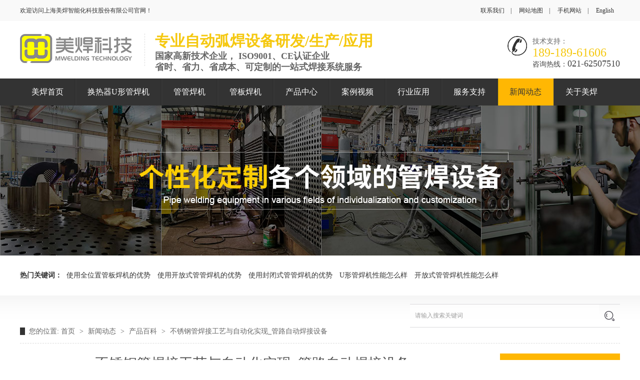

--- FILE ---
content_type: text/html
request_url: https://www.mwelding.com.cn/articles/bxgghj.html
body_size: 33032
content:
<!DOCTYPE html><html lang="zh"><head data-base="/">
<meta http-equiv="Cache-Control" content="no-transform">
<meta http-equiv="Cache-Control" content="no-siteapp"> 
  <meta charset="UTF-8"> 
  <meta http-equiv="X-UA-Compatible" content="IE=edge"> 
  <meta name="renderer" content="webkit"> 
  <meta http-equiv="pragma" content="no-cache">
 <meta http-equiv="cache-control" content="no-cache,must-revalidate">
 <meta http-equiv="expires" content="Wed, 26 Feb 1997 08:21:57 GMT">
 <meta http-equiv="expires" content="0">
 <meta name="applicable-device" content="pc">
<title>不锈钢管焊接工艺与自动化实现_管路自动焊接设备</title>
<meta name="keywords" content="管路自动焊接设备 不锈钢管焊接机 自动焊">
<meta name="description" content="不锈钢有着良好的焊接特定，但由于其内部成分的特殊性，在焊接时，如工艺控制不好，易出现晶间腐蚀、应力腐蚀开裂、热裂纹、脆性倾向等，这些现象容易使不锈钢体失去耐蚀性、管道强度及可塑性降低，物理性状变差，在焊接时需要注意，实力型优势企业多采用管路自动焊接设备来应对这一难题。因为不锈钢焊接的特殊性，在实际作业中，要想焊得好，焊得快，成本低，管路自动焊接设备作业是一个不错的选择。自动化设备的使用，大大削减了生产成本，同时有效弥补业务快速扩容下的人力短缺。"><meta name="mobile-agent" content="format=html5;url=https://www.mwelding.com.cn/mobile/articles/bxgghj.html"><meta name="mobile-agent" content="format=xhtml;url=https://www.mwelding.com.cn/mobile/articles/bxgghj.html">
<link rel="alternate" media="only screen and (max-width:640px)" href="https://www.mwelding.com.cn/mobile/articles/bxgghj.html">
<script src="https://www.mwelding.com.cn/js/uaredirect.js" type="text/javascript"></script>
<script type="text/javascript">uaredirect("https://www.mwelding.com.cn/mobile/articles/bxgghj.html");</script>
<link rel="canonical" href="https://www.mwelding.com.cn/articles/bxgghj.html"> 
  <link href="https://www.mwelding.com.cn/css/reset.css" rel="stylesheet"> 
  <script src="https://www.mwelding.com.cn/js/nsw.pc.min.js"></script> 
  <link href="https://www.mwelding.com.cn/5a3a1e4482ced79cd8128a7e.css" rel="stylesheet">
  <meta name="baidu-site-verification" content="32QFHwkWV6"> 
  <script>
var _hmt = _hmt || [];
(function() {
  var hm = document.createElement("script");
  hm.src="https://hm.baidu.com/hm.js?b961624b646d3b9ee7650b4e9556e2a7";
  var s = document.getElementsByTagName("script")[0]; 
  s.parentNode.insertBefore(hm, s);
})();
</script> 
  <meta baidu-gxt-verify-token="b8f0b234ce2059bfa84666af78dfe091"> 
  <meta name="baidu-site-verification" content="c6HR9mz5at"> 
  <meta http-equiv="Content-Type" content="text/html;
charset=gb2312"> 
  <meta name="sogou_site_verification" content="mH0fePLvwH"> 
  <meta name="shenma-site-verification" content="3aa2ff64d5bb862fadd63683fdd39d58_1528869342"> 
  <meta name="baidu-site-verification" content="c6HR9mz5at">
 </head> 
 <body class="body-color"> 
  <div class="head"> 
 <div class="nav_top"> 
  <div class="content"> 
   <p class="fr"> <a href="https://www.mwelding.com.cn/helps/lxmh.html" title="联系我们 ">联系我们 </a>| <a href="https://www.mwelding.com.cn/sitemap.html" target="_blank" title="网站地图">网站地图</a>| <a href="javascript:;" id="wx_cn" rel="nofollow" title="手机网站">手机网站</a>| <a href="http://www.mwelding086.com/" target="_blank" title="English">English</a> <img alt="手机网站" id="h_code" src="https://www.mwelding.com.cn/resource/images/effa97aaa3c54926a34c1710539f02b2_4.png"> </p> 欢迎访问上海美焊智能化科技股份有限公司官网！ 
   <!--<div id="site"> 
    <span>&nbsp;&nbsp;</span> 
    <div id="siteDiv"> 
     <ul> 
      <li>&nbsp;&nbsp;</li> 
      <li>&nbsp;&nbsp;</li> 
      <li>&nbsp;&nbsp;</li> 
     </ul> 
    </div> 
   </div>--> 
  </div> 
 </div> 
 <div class="header"> 
  <div class="tok"> 
   <h1><a href="https://www.mwelding.com.cn/" target="_blank" title="美焊科技"><img alt="美焊科技" class="logo" src="https://www.mwelding.com.cn/resource/images/20b2924f280c47a089161b7483a67407_6.png"></a> </h1> 
   <h2> <span>专业自动弧焊设备研发/生产/应用</span>国家高新技术企业， ISO9001、CE认证企业<br>省时、省力、省成本、可定制的一站式焊接系统服务</h2> 
   <!--<a href="https://baike.shuidi.cn/companywiki-e51b1656c3af5a8e7029ecd8b25fd196.html" target="_blank" style="border: medium none; margin-top: 32px; float: left; margin-left: 20px;"><img src="//static.pacra.cn/baike_mark2.jpg" width="133px"></a>--> 
   <div class="toz"> 
    <span class="tel1">技术支持：<em phone400="">189-189-61606</em></span> 
    <span class="tel2">咨询热线：<em contactphonenumber="">021-62507510</em></span> 
   </div> 
  </div> 
 </div> 
 <div class="menu"> 
  <ul> 
    
    <li class="cur home"><a href="https://www.mwelding.com.cn/" title="美焊首页">美焊首页<i></i></a></li> 
    
    <li><a href="https://www.mwelding.com.cn/product/hrquxg.html" title="换热器U形管焊机">换热器U形管焊机<i></i></a></li> 
    
    <li><a href="https://www.mwelding.com.cn/product/ggzdhj.html" title="管管焊机">管管焊机<i></i></a></li> 
    
    <li><a href="https://www.mwelding.com.cn/product/gbzdhj.html" title="管板焊机">管板焊机<i></i></a></li> 
    
    <li><a href="/product/" target="_blank" title="产品中心">产品中心<i></i></a></li> 
    
    <li><a href="https://www.mwelding.com.cn/product/cpyssp.html" title="案例视频">案例视频<i></i></a></li> 
    
    <li><a href="https://www.mwelding.com.cn/article/cgal.html" title="行业应用">行业应用<i></i></a></li> 
    
    <li><a href="https://www.mwelding.com.cn/helps/fwys.html" title="服务支持">服务支持<i></i></a></li> 
    
    <li><a href="https://www.mwelding.com.cn/article/xwdt.html" title="新闻动态">新闻动态<i></i></a></li> 
    
    <li class="nones"><a href="https://www.mwelding.com.cn/helps/gymh.html" title="关于美焊">关于美焊<i></i></a></li> 
    
  </ul> 
 </div> 
  
  
</div> 
  <div> 
 <div class="ty-banner-1"> 
   
   <a href="https://www.mwelding.com.cn/product/ayyxyf.html" title="美焊定向开发与制造各个领域的管焊设备"> <img alt="美焊定向开发与制造各个领域的管焊设备" src="https://www.mwelding.com.cn/resource/images/192360ee6187414fb505e7b78a950670_8.jpg" title="美焊定向开发与制造各个领域的管焊设备"> </a> 
    
   
   
   
 </div> 
</div> 
  <div class="search"> 
 <div class="content"> 
  <p> <b>热门关键词：</b> 
    
    <a href="https://www.mwelding.com.cn/article/cjwd.html">使用全位置管板焊机的优势</a> 
    
    <a href="https://www.mwelding.com.cn/article/cjwd.html">使用开放式管管焊机的优势</a> 
    
    <a href="https://www.mwelding.com.cn/article/cjwd.html">使用封闭式管管焊机的优势</a> 
    
    <a href="https://www.mwelding.com.cn/article/cjwd.html">U形管焊机性能怎么样</a> 
    
    <a href="https://www.mwelding.com.cn/article/cjwd.html">开放式管管焊机性能怎么样</a> 
    </p> 
  <div class="s_box"> 
   <input class="input1" id="key" onfocus="this.value=''" onkeypress="if(event.keyCode==13) {searchInfo();return false;}" placeholder="请输入搜索关键词" type="text"> 
   <input class="input2" id="sousuo" onclick="searchInfo()" type="button"> 
  </div> 
 </div> 
  
  
</div> 
  <div class="blk-main"> 
   <div class="blk plc"> 
 <!-- HTML --> 
 <div class="p12-curmbs-1" navcrumbs=""> 
  <b> 您的位置: </b> 
  <a href="https://www.mwelding.com.cn/"> 首页 </a> 
  <span> &gt; </span> 
   
   <i class=""> <a href="https://www.mwelding.com.cn/article/xwdt.html"> 新闻动态 </a> <span> &gt; </span> </i> 
   
   <i class=""> <a href="https://www.mwelding.com.cn/article/cjwd.html"> 产品百科 </a> <span> &gt; </span> </i> 
   
   <i class=""> <a href="https://www.mwelding.com.cn/articles/bxgghj.html"> 不锈钢管焊接工艺与自动化实现_管路自动焊接设备 </a>  </i> 
   
 </div> 
  
  
</div> 
   <div class="clear"></div> 
   <div class="blk-sm fl"> 
    <div class="p15-infocontent-1 blk"> 
 <h1 class="p15-infocontent-1-tit"> 不锈钢管焊接工艺与自动化实现_管路自动焊接设备 </h1> 
 <div class="p15-infocontent-1-bool"> 
  <i><a href="https://www.mwelding.com.cn/article/cjwd.html" title="返回列表"> 返回列表 </a></i> 
  <span> 来源：  
   
     上海美焊智能化科技股份有限公司 
    </span> 
  <span> 发布日期： 2021.08.25 </span> 
 </div> 
 <div class="p15-infocontent-1-con endit-content"><p align="center" class="MsoNormal" style="text-align:left;">
    <span style="text-indent:24pt;font-size:18px;"> </span>
</p>
<h3 style="text-align:center;margin:0cm;">
	<span style="text-indent:24pt;font-weight:normal;"><span style="line-height:2;">&nbsp; &nbsp; </span><span style="font-size:18px;line-height:2;">&nbsp; &nbsp;</span></span>&nbsp;&nbsp;<a class="attach inline_attach" href="https://mwelding.com.cn/" style="text-align:center;font-size:14px;font-weight:normal;" target="_blank" title="美焊科技 管路自动焊接设备 自动焊"><img align="center" alt="0012" src="https://www.mwelding.com.cn/resource/images/0ffa6e43b0a0407c98f99d9a609f6eed_4.gif" title="0012"></a> 
</h3>
<p align="left" class="MsoNormal" style="margin-left:0cm;text-align:left;text-indent:22.0pt;">
    <span style="font-size:18px;text-indent:22pt;line-height:2;">&nbsp; &nbsp; 不锈钢有着良好的焊接特定，但由于其内部成分的特殊性，在焊接时，如工艺控制不好，易出现晶间腐蚀、应力腐蚀开裂、热裂纹、脆性倾向等，这些现象容易使不锈钢体失去耐蚀性、管道强度及可塑性降低，物理性状变差，在焊接时需要注意，实力型优势企业多采用管路自动焊接设备来应对这一难题。</span>
</p>
<p align="left" class="MsoNormal img-block" style="text-align:center;margin-left:0cm;">
    <img align="center" alt="202108202" src="https://www.mwelding.com.cn/resource/images/46b0a21db6e34adfb64a6ba951f41921_2.jpg" title="202108202">
</p>
<p align="left" class="MsoNormal" style="margin-left:0cm;text-align:left;text-indent:22.0pt;">
    <span style="font-size:18px;text-indent:24pt;line-height:2;">不锈钢管道焊接时，首先应正确选择焊接材料，采用低含碳量和适量</span><span style="font-size:18px;text-indent:24pt;line-height:2;">Cr</span><span style="font-size:18px;text-indent:24pt;line-height:2;">、</span><span style="font-size:18px;text-indent:24pt;line-height:2;">Mo</span>    <span style="font-size:18px;text-indent:24pt;line-height:2;">、</span><span style="font-size:18px;text-indent:24pt;line-height:2;">Si</span><span style="font-size:18px;text-indent:24pt;line-height:2;">等元素的焊材，焊接前，做好管件清洁工作，焊接过程采用背面气体保护。严格控制层间温度，用小电流、快焊速来减少焊接熔池过热。快速冷却，尽量减少在</span>    <span style="font-size:18px;text-indent:24pt;line-height:2;">450</span> <span style="font-size:18px;text-indent:24pt;line-height:2;">℃～</span><span style="font-size:18px;text-indent:24pt;line-height:2;">850</span><span style="font-size:18px;text-indent:24pt;line-height:2;">℃的停留时间。多层焊时，要控制层间温度，前一焊道冷却至</span>    <span style="font-size:18px;text-indent:24pt;line-height:2;">60</span> <span style="font-size:18px;text-indent:24pt;line-height:2;">℃后再焊，必要时进行焊后工艺处理。</span>
</p>
<p align="left" class="MsoNormal img-block" style="text-align:center;margin-left:0cm;">
    <img align="center" alt="001" src="https://www.mwelding.com.cn/resource/images/46b0a21db6e34adfb64a6ba951f41921_4.jpg" title="001">
</p>
<p align="left" class="MsoNormal" style="margin-left:0cm;text-align:left;text-indent:22.0pt;">
    <span style="font-size:18px;text-indent:24pt;line-height:2;">因为不锈钢焊接的特殊性，在实际作业中，要想焊得好，焊得快，成本低，管路自动焊接设备作业是一个不错的选择。对比手工焊接波动性较大的特点，自动化焊接设备能够通过智能化焊接控制系统，对焊接过程实行数字化准确控制管理，并保证焊接过程与结果的无限次稳定呈现。且设备搭载的焊接专家参数，可直接提升您的焊接能力水平，无焊接经验的普工，半小时培训后即刻焊出优质焊缝，水平媲美多年焊工师傅，一次合格率大幅提升。自动化设备的使用，大大削减了生产成本，同时有效弥补业务快速扩容下的人力短缺。</span>
</p>
<p align="left" class="MsoNormal" style="margin-left:0cm;text-align:left;text-indent:22.0pt;">
    <span style="font-size:18px;text-indent:24pt;line-height:2;"><a class="attach inline_attach" href="https://www.mwelding.com.cn/product/ggzdhj.html" target="_blank" title="管路自动焊接设备 美焊科技 自动焊">管路自动焊接设备</a>采用氩弧焊自熔焊接技术，采用管道零间隙对接、不加焊丝母材自熔焊接方式，达到管道熔合焊接的目的，保证了焊接管道材料的统一性，降低了焊接污染风险，确保工艺管线达洁净无菌的状态。</span>
</p>
<p align="left" class="MsoNormal img-block" style="text-align:center;margin-left:0cm;">
    <img align="center" alt="202107170" src="https://www.mwelding.com.cn/resource/images/4da68511b7b543b8ba1daa9e8a25731f_26.jpg" title="202107170">
</p>
<p align="left" class="MsoNormal" style="margin-left:0cm;text-align:left;text-indent:22.0pt;">
    <span style="font-size:18px;text-indent:22pt;line-height:2;">&nbsp; &nbsp;在薄壁不锈钢管道氩弧焊自动焊接作业</span><span style="text-indent:22pt;font-size:18px;line-height:2;">中，美焊</span><span style="text-indent:22pt;font-size:18px;line-height:2;">MWF</span>
    <span style="text-indent:22pt;font-size:18px;line-height:2;">系列封闭式管路自动焊接设备是一款得力的现场焊接工具，它是针对薄壁不锈钢管道焊接要求设计开发，产品采用德国进口核心部件材料，结构轻巧，安全、精密、耐用、可靠，全身水冷，枪体</span> <span style="text-indent:22pt;"> </span><span style="text-indent:22pt;font-size:18px;line-height:2;">4</span><span style="text-indent:22pt;font-size:18px;line-height:2;">路气体保护，具有高暂载率，高稳定性，适用于管径</span>        <span style="text-indent:22pt;font-size:18px;line-height:2;">6-114mm</span> <span style="text-indent:22pt;font-size:18px;line-height:2;">的不锈钢管道的全位置焊接，是一款性价比极高的卫生级洁净管路自动焊接设备。</span>
</p>
<p align="left" class="MsoNormal" style="margin-left:0cm;text-align:left;text-indent:22.0pt;">
    <span style="font-size:18px;"></span>
</p>
<h3 style="margin:0cm;">
	<span></span> 
</h3>
<p align="left" class="MsoNormal" style="margin-left:0cm;text-align:left;text-indent:22.0pt;">
    <span style="line-height:2;font-size:18px;">此设备全程采用电脑数字化控制，搭载专家焊接数据库，可使作业者快速上手并达到最佳焊接效果，同时设备可根据不同焊接材<span style="font-size:18px;">质实现焊程持续准确控制，焊接成型良好、稳定输出，且无有害物质产生，卫生级行业标准，满足客户需求。有效解决传统手工管管焊接工序中出现的工艺不稳定、焊接的方式效率低下、焊接返工率高等问题，大大提高了焊接效率和焊接工艺，人工成本节省至少</span></span>
    <span style="line-height:2;font-size:18px;">30%</span><span style="line-height:2;font-size:18px;">，是您精工焊接的好帮手。</span>
</p>
<p align="left" class="MsoNormal img-block" style="text-align:center;margin-left:0cm;">
    <img align="center" alt="cf481352ad3440b2901918fa4c0cbb20_6" src="https://www.mwelding.com.cn/resource/images/6238630126a84db2862a0f4cc36fb82c_4.jpg" title="cf481352ad3440b2901918fa4c0cbb20_6">
</p>
<p align="left" class="MsoNormal" style="margin-left:0cm;text-align:left;text-indent:22.0pt;">
    <span style="line-height:2;font-size:18px;"><span style="font-size:18px;">产品广泛应用于食品制药、生物发酵、水处理、空调制冷、仪器仪表、压力容器、航天航空、管道安装等领域；美焊科技管焊设备产品及服务经市场长期检验，获得客</span>户一致好评！</span><span></span>
</p>
<p align="left" class="MsoNormal" style="margin-left:0cm;text-align:left;text-indent:22.0pt;">
    <span style="line-height:2;font-size:18px;">适用管径：</span><span></span>
</p>
<p align="left" class="MsoNormal" style="margin-left:0cm;text-align:left;text-indent:22.0pt;">
    <span style="line-height:2;font-size:18px;">MWF-40 适合管径：Φ</span><span style="line-height:2;font-size:18px;">6.35-38.1mm</span>
</p>
<p align="left" class="MsoNormal" style="margin-left:0cm;text-align:left;text-indent:22.0pt;">
    <span style="line-height:2;font-size:18px;">MWF-80 适合管径：Φ</span><span style="line-height:2;font-size:18px;">19.05-76.2mm</span>
</p>
<p align="left" class="MsoNormal" style="margin-left:0cm;text-align:left;text-indent:22.0pt;">
    <span style="line-height:2;font-size:18px;">MWF-120 适合管径</span><span style="line-height:2;font-size:18px;">:</span><span style="line-height:2;font-size:18px;">Φ</span><span style="line-height:2;font-size:18px;">38.1-114.3mm</span>
</p>
<p align="left" class="MsoNormal" style="margin-left:0cm;text-align:left;text-indent:22.0pt;">
    <span style="line-height:2;font-size:18px;">焊接类型：</span><span></span>
</p>
<p align="left" class="MsoNormal" style="margin-left:0cm;text-align:left;text-indent:22.0pt;">
    <span style="line-height:2;font-size:18px;">直管</span><span style="line-height:2;font-size:18px;">--</span><span style="line-height:2;font-size:18px;">直管、直管</span><span style="line-height:2;font-size:18px;">--</span><span style="line-height:2;font-size:18px;">卡盘、直管</span>    <span style="line-height:2;font-size:18px;">--</span><span style="line-height:2;font-size:18px;">三通、直管</span><span style="line-height:2;font-size:18px;">--</span><span style="line-height:2;font-size:18px;">弯头；</span><span></span>
</p>
<p align="left" class="MsoNormal" style="margin-left:0cm;text-align:left;text-indent:22.0pt;">
    <span style="line-height:2;font-size:18px;">卡盘</span><span style="line-height:2;font-size:18px;">--</span><span style="line-height:2;font-size:18px;">弯头、卡盘</span><span style="line-height:2;font-size:18px;">--</span><span style="line-height:2;font-size:18px;">三通、大</span>    <span style="line-height:2;font-size:18px;">U</span><span style="line-height:2;font-size:18px;">弯等；</span><span></span>
</p>
<p align="left" class="MsoNormal" style="margin-left:0cm;text-align:left;text-indent:22.0pt;">
    <span style="line-height:2;font-size:18px;">客户的满意就是对我们最大的支持！</span>
</p>
<p align="left" class="MsoNormal" style="margin-left:0cm;text-align:left;text-indent:22.0pt;">
    <span style="font-size:18px;line-height:2;">美焊感谢您的信赖，并竭诚为您提供服务！</span><span></span>
</p>
<p align="left" class="MsoNormal" style="text-align:left;text-indent:24.0pt;">
    <span style="font-size:18px;line-height:2;">更多自动化管管焊机、自动化管板焊机、自动化环缝焊接专机、热丝堆焊系统等产品及服务，欢迎致电</span><span style="font-size:18px;line-height:2;">:18918961606</span><span style="font-size:18px;line-height:2;">或查询上海美焊官方网站：</span><span><a class="attach inline_attach" href="https://www.mwelding.com.cn/"><span style="font-size:18px;line-height:2;">https://www.mwelding.com.cn</span></a>
    </span><img align="center" alt="个性化定制00" src="https://www.mwelding.com.cn/resource/images/b9506f6912664157a23bfe00192ca7a4_6.jpg" style="text-indent:24pt;" title="个性化定制00">
</p>
<p align="left" class="MsoNormal" style="text-align:left;text-indent:24.0pt;">
    <span style="text-indent:24pt;font-size:18px;line-height:2;">上海美焊智能化科技股份有限公司属国家高新技术企业，通过</span><span style="text-indent:24pt;font-size:18px;line-height:2;">ISO9001</span><span style="text-indent:24pt;font-size:18px;line-height:2;">质量体系认证，专注生产全自动管管焊接设备、全自动管板焊接设备、自动化环缝焊接专机、热丝堆焊系统及一体化焊接控制电源。公司秉承“一切以客户为导向，以需定制、服务一体化不外包”的经营理念，着力打造专业管焊设备高端品牌，持续为客户提供能带来订单的优质焊接设备产品与技术解决方案及高附加值增值服务。</span>
</p>
<p align="left" class="MsoNormal img-block" style="text-align:center;">
    <span style="text-indent:24pt;font-size:18px;line-height:2;">
	</span></p><div style="text-align:center;">
		<img align="center" alt="zl-3" src="https://www.mwelding.com.cn/resource/images/1f4bb6e1cafa4e23b3d03b587b704884_10.jpg" style="text-indent:24pt;font-size:14px;" title="zl-3">
	</div>

<p></p></div> 
 <div class="clear"></div> 
  
</div> 
    <div class="p14-info-3 blk"> 
 <div class="p14-info-3-tit">
   【相关推荐】 
 </div> 
 <div class="p14-info-3-list"> 
  <ul> 
    
    <li><a href="https://www.mwelding.com.cn/" target="_blank"><span> 了解详情 &gt; </span>  </a></li> 
    
  </ul> 
 </div> 
  
</div> 
    <div class="p14-pagination-1 blk"> 
 <dl> 
  <dd> 
   <b><em><a href="https://www.mwelding.com.cn/articles/ygbhjh.html" title="“用管板焊机，焊得比前快多了”--客户这么说，我也替他开心">  查看详情 + </a></em></b> 
   <span>  上一条 </span> 
   <a href="https://www.mwelding.com.cn/articles/ygbhjh.html" title="“用管板焊机，焊得比前快多了”--客户这么说，我也替他开心">  “用管板焊机，焊得比前快多了”--客户这么说，我也替他开心  </a> 
  </dd> 
  <dt></dt> 
  <dd> 
   <b><em><a href="https://www.mwelding.com.cn/articles/dgnxxh5405.html" title="多功能_小型环缝自动焊接设备_选购原则及注意事项">  查看详情 + </a></em></b> 
   <span>  下一条 </span> 
   <a href="https://www.mwelding.com.cn/articles/dgnxxh5405.html" title="多功能_小型环缝自动焊接设备_选购原则及注意事项">  多功能_小型环缝自动焊接设备_选购原则及注意事项  </a> 
  </dd> 
 </dl> 
 <div class="p14-pagination-1-href"> 
  <span><a href="https://www.mwelding.com.cn/article/cjwd.html" title="返回列表">  返回列表 </a></span> 
 </div> 
 <div class="p14-pagination-1-key"> 
  <p>  本文标签：  
    
     
     <span><a href="https://www.mwelding.com.cn/search.php?key=管路自动焊接设备" title="管路自动焊接设备">  管路自动焊接设备  </a></span> 
     
     <span><a href="https://www.mwelding.com.cn/product/ggzdhj.html" title="不锈钢管焊接机">  不锈钢管焊接机  </a></span> 
     
     <span><a href="https://www.mwelding.com.cn/search.php?key=自动焊" title="自动焊">  自动焊  </a></span> 
     
    </p> 
 </div> 
 <div class="clear"> 
 </div> 
  
</div> 
   </div> 
   <div class="blk-xs fr"> 
    <div class="fdh-01 blk"> 
 <!--<div class="fdh-01-tit"> 
  <h3>${blkTitle}</h3> 
 </div> --> 
 <div class="fdh-01-nav" navvicefocus1=""> 
   
   <div class="fdh-01-nav-one"> 
    <h3><a href="https://www.mwelding.com.cn/article/xwdt.html" title="新闻动态"> 新闻动态 </a></h3> 
    <dl> 
     <!-- 2级 --> 
      
      <dt> 
       <a href="https://www.mwelding.com.cn/article/mhdt.html" title="美焊动态"> 美焊动态 </a> 
      </dt> 
       
      
      <dt> 
       <a href="https://www.mwelding.com.cn/article/xydt.html" title="行业动态"> 行业动态 </a> 
      </dt> 
       
      
      <dt> 
       <a href="https://www.mwelding.com.cn/article/cjwd.html" title="产品百科"> 产品百科 </a> 
      </dt> 
       
      
    </dl> 
   </div> 
   
   <div class="fdh-01-nav-one"> 
    <h3><a href="https://www.mwelding.com.cn/article/cgal.html" title="成功案例"> 成功案例 </a></h3> 
    <dl> 
     <!-- 2级 --> 
      
      <dt> 
       <a href="https://www.mwelding.com.cn/article/hrq.html" title="换热器"> 换热器 </a> 
      </dt> 
       
      
      <dt> 
       <a href="https://www.mwelding.com.cn/article/zysp.html" title="制药\食品"> 制药食品 </a> 
      </dt> 
       
      
      <dt> 
       <a href="https://www.mwelding.com.cn/article/zlscl.html" title="制冷\水处理"> 制冷水处理 </a> 
      </dt> 
       
      
      <dt> 
       <a href="https://www.mwelding.com.cn/article/swfj.html" title="生物发酵"> 生物发酵 </a> 
      </dt> 
       
      
      <dt> 
       <a href="https://www.mwelding.com.cn/article/ylrq.html" title="压力容器"> 压力容器 </a> 
      </dt> 
       
      
      <dt> 
       <a href="https://www.mwelding.com.cn/article/syhg.html" title="石油化工"> 石油化工 </a> 
      </dt> 
       
      
      <dt> 
       <a href="https://www.mwelding.com.cn/article/glgc.html" title="锅炉钢厂"> 锅炉钢厂 </a> 
      </dt> 
       
      
      <dt> 
       <a href="https://www.mwelding.com.cn/article/jxjg.html" title="核电航空"> 核电航空 </a> 
      </dt> 
       
      
      <dt> 
       <a href="https://www.mwelding.com.cn/article/qtxy.html" title="其他行业"> 其他行业 </a> 
      </dt> 
       
      
    </dl> 
   </div> 
   
   <div class="fdh-01-nav-one"> 
    <h3><a href="https://www.mwelding.com.cn/article/hzkh.html" title="合作客户"> 合作客户 </a></h3> 
     
   </div> 
   
   <div class="fdh-01-nav-one"> 
    <h3><a href="https://www.mwelding.com.cn/article/mhcp.html" title="焊接样件展示"> 焊接样件展示 </a></h3> 
    <dl> 
     <!-- 2级 --> 
      
      <dt> 
       <a href="https://www.mwelding.com.cn/article/hrquxg.html" title="换热器U型管焊机焊样"> 换热器U型管焊机焊样 </a> 
      </dt> 
       
      
      <dt> 
       <a href="https://www.mwelding.com.cn/article/mwffbs.html" title="管管焊机焊样"> 管管焊机焊样 </a> 
      </dt> 
       
      
      <dt> 
       <a href="https://www.mwelding.com.cn/article/mwgxls.html" title="管板焊机焊样"> 管板焊机焊样 </a> 
      </dt> 
       
      
      <dt> 
       <a href="https://www.mwelding.com.cn/article/hjzjsb.html" title="焊接专机设备焊样"> 焊接专机设备焊样 </a> 
      </dt> 
       
      
    </dl> 
   </div> 
   
 </div> 
 <div class="clear"></div> 
  
  
</div> 
    <div class="contact-z1 blk"> 
 <p> 咨询热线 </p> 
 <span> 189-189-61606 </span> 
  
</div> 
   </div> 
   <div class="clear"></div> 
  </div> 
  <div class="footWrap"> 
 <div class="footer"> 
  <div class="fnav"> 
    
    <a href="https://www.mwelding.com.cn/" title="美焊官网">美焊官网</a> 
    <i>|</i> 
    
    <a href="https://www.mwelding.com.cn/products/hrquxg.html" title="换热器U形管焊机">换热器U形管焊机</a> 
    <i>|</i> 
    
    <a href="https://www.mwelding.com.cn/product/ggzdhj.html" title="管管自动焊机">管管自动焊机</a> 
    <i>|</i> 
    
    <a href="https://www.mwelding.com.cn/product/gbzdhj.html" title="管板自动焊机">管板自动焊机</a> 
    <i>|</i> 
    
    <a href="https://www.mwelding.com.cn/product/cpyssp.html" title="产品演示">产品演示</a> 
    <i>|</i> 
    
    <a href="https://www.mwelding.com.cn/helps/lxmh.html" title="联系美焊">联系美焊</a> 
    <i>|</i> 
    
    <a href="https://www.mwelding.com.cn/Tools/leaveword.html" title="在线留言">在线留言</a> 
    <i>|</i> 
    
    <a href="https://www.mwelding.com.cn/article/cgal.html" title="行业应用">行业应用</a> 
    <i>|</i> 
    
    <a href="https://www.mwelding.com.cn/sitemap.html" target="_blank" title="站点地图">站点地图</a> 
    <i class="nones">|</i> 
    
  </div> 
  <div class="f_com"> 
   <a class="f_logo fl" href="https://www.mwelding.com.cn/" target="_blank" title="美焊科技"><img alt="美焊科技" src="https://www.mwelding.com.cn/resource/images/20b2924f280c47a089161b7483a67407_10.png"></a> 
   <div class="f2"> 
    <p>技术支持：<i phone400="">189-189-61606</i></p> 
    <p>咨询热线：<i contactphonenumber="">021-62507510</i></p> 
    <p>邮　　箱： <i contactemail=""><a href="mailto:mw@mwelding.com.cn" title="发送邮件">mw@mwelding.com.cn</a></i></p> 
    <p>地　　址： <i address="">上海市松江区中德路669号7栋（中德产业园）</i></p> 
   </div> 
   <div class="f3"> 
    <p><a href="https://www.mwelding.com.cn/" target="_blank" title="移动官网"><img alt="关注微信公众号" src="https://www.mwelding.com.cn/resource/images/effa97aaa3c54926a34c1710539f02b2_4.png"></a><span>关注微信公众号 </span></p> 
    <p><a href="https://www.mwelding.com.cn/" target="_blank" title="关注公众号"><img alt="进入移动官网" src="https://www.mwelding.com.cn/resource/images/effa97aaa3c54926a34c1710539f02b2_2.png"></a><span>进入移动官网 </span></p> 
   </div> 
   <div class="clear"></div> 
  </div> 
  <h5>上海美焊智能化科技股份有限公司 &nbsp; 版权所有 &nbsp; 备案号【<a href="https://beian.miit.gov.cn/#/Integrated/index" rel="nofollow" target="_blank">沪ICP备17040738号</a>】 <a href="https://www.beian.gov.cnportalregisterSystemInforecordcode=31011702007685"> <img src="https://www.mwelding.com.cn/resource/images/7c69763d628849c199329fc8a3aef58d_2.png"> 沪公网安备 31011702007685号</a> <a href="javascript:void(0);" rel="nofollow" target="_blank" title="">&nbsp;&nbsp;</a>&nbsp;&nbsp;&nbsp;&nbsp;</h5> 
 </div> 
  
</div> 
  <div class="client-2"> 
 <ul id="client-2"> 
  <li class="my-kefu-qq"> 
   <div class="my-kefu-main"> 
    <div class="my-kefu-left"> 
     <a class="online-contact-btn" href="https://wpa.qq.com/msgrd?v=3&amp;uin=367035917&amp;site=qq&amp;menu=yes" qq="" target="_blank"> <i></i> <p>在线咨询</p> </a> 
    </div> 
    <div class="my-kefu-right"></div> 
   </div> </li> 
  <li class="my-kefu-tel"> 
   <div class="my-kefu-tel-main"> 
    <div class="my-kefu-left"> 
     <i></i> 
     <p>技术支持</p> 
    </div> 
    <div class="my-kefu-tel-right" phone400="">189-189-61606</div> 
   </div> </li> 
  <li class="my-kefu-liuyan"> 
   <div class="my-kefu-main"> 
    <div class="my-kefu-left"> 
     <i></i> 
     <p>微信交流</p> 
    </div> 
    <div class="my-kefu-right"></div> 
   </div> 
   <div class="my-kefu-weixin-pic"> 
    <img alt="微信二维码" src="https://www.mwelding.com.cn/images/wex02.jpg" title="微信二维码"> 
   </div> </li> 
  <li class="my-kefu-weixin"> 
   <div class="my-kefu-main"> 
    <div class="my-kefu-left"> 
     <i></i> 
     <p>案例视频</p> 
    </div> 
    <div class="my-kefu-right"> 
    </div> 
    <div class="my-kefu-weixin-pic"> 
     <img alt="自动焊 美焊科技" src="https://www.mwelding.com.cn/resource/images/effa97aaa3c54926a34c1710539f02b2_4.png" title="自动焊 美焊科技"> 
    </div> 
   </div> </li> 
   
  <li class="my-kefu-ftop"> 
   <div class="my-kefu-main"> 
    <div class="my-kefu-left"> 
     <a href="javascript:;" rel="nofollow"> <i></i> <p> 返回顶部 </p> </a> 
    </div> 
    <div class="my-kefu-right"> 
    </div> 
   </div> </li> 
 </ul> 
  
  
</div> 
  <script src="https://www.mwelding.com.cn/js/public.js"></script> 
  <script src="https://www.mwelding.com.cn/5a3a1e4482ced79cd8128a7e.js" type="text/javascript"></script>
 
<script>  var sysBasePath = null ;var projPageData = {};</script><script>(function(){var bp = document.createElement('script');
var curProtocol = window.location.protocol.split(':')[0];
if (curProtocol === 'https')
{ bp.src='https://zz.bdstatic.com/linksubmit/push.js'; }
else
{ bp.src='http://push.zhanzhang.baidu.com/push.js'; }
var s = document.getElementsByTagName("script")[0];
s.parentNode.insertBefore(bp, s);
})();</script><script id="right-click-disable" src="/js/shield.js">/js/shield.js</script><script src="https://www.mwelding.com.cn/js/ab77b6ea7f3fbf79.js" type="text/javascript"></script>
<script type="application/ld+json">
{"@content":"https://ziyuan.baidu.com/contexts/cambrian.jsonld","@id":"https://www.mwelding.com.cn/articles/bxgghj.html","appid":"","title":"不锈钢管焊接工艺与自动化实现_管路自动焊接设备","images":[],"description":"","pubDate":"2021-08-25T08:31:19","upDate":"2024-08-23T12:13:08","lrDate":"2021-05-19T16:57"}
</script></body></html>

--- FILE ---
content_type: text/css
request_url: https://www.mwelding.com.cn/5a3a1e4482ced79cd8128a7e.css
body_size: 16603
content:

        /* -- 页面整体布局 -- */
        .header , .content , .footer { width:1200px; margin:0 auto; position:relative;  }
        em,i{ font-style: normal;}
        /*头部开始*/
        .head {overflow: hidden; font-family: "", serif;}
        .head .nav_top{width:100%; height:42px; background:#f9f9f9; color:#333333; font-size:12px; line-height:42px;}
        .head .nav_top a{ color:#333333; padding:0 12px; display:inline-block;}
        .head .nav_top #h_code{ display:none; position:absolute;top:42px; right:55px;width:120px;z-index:2;}

        #site{animation-duration: 1.25s;animation-name: zoomIn; position:absolute; z-index:3;top:6px; left:267px;}
        #site span{width:100px;color:#666666; height:30px; display:block; background:url(images/common/site_bg.png); line-height:30px; padding-left:10px; cursor:pointer;}
        #siteDiv{  background-color: #FFFFFF;border: 1px solid #999999;display: none;padding: 8px 10px;position: absolute;top:30px;white-space: nowrap;width: 235px;z-index: 1000; display:none;left:0px;}
        #siteDiv li {float: left;list-style-type: none;padding-right: 15px;}
        #siteDiv li a{ color:#666;}

        .head .tok { height: 115px; position:relative;}
        .head .tok h1 { animation-duration: 1s;animation-name: fadeInLeft; float: left; margin: 25px 20px 0 0; padding-right:25px; border-right:1px dashed #dddddd;}
        .head .tok h2 {animation-duration: 1.25s;animation-name: zoomIn; float: left; font-size: 18px; color: #666666; margin-top:20px;}
        .head .tok h2 span { display: block; font-size: 30px; font-weight:bold; color: #f5c80f; line-height:39px;}
        .head .toz {animation-duration: 1s;animation-name: fadeInRight; float: right; margin-top: 30px;padding-left:50px; background:url(images/tel.jpg) no-repeat;}
        .head .toz .tel1 {font-size:14px;color:#666666; display:block;}
        .head .toz .tel1 em{font-size:24px;color:#f5c80f;display:block;}
        .head .toz .tel2 {font-size:14px;color:#444444; display:block;}
        .head .toz .tel2 em{font-size:18px;}

        .menu{height:54px;background:#333333;}
        .menu ul {width:1200px; margin:0 auto; display:block; height:54px; line-height:54px;}
        .menu li{height: 54px; line-height:54px; float:left;position: relative; border-right:1px solid #292929; border-left:1px solid #3f3f3f; }
        .menu li a{ display: block; font-size: 16px; color: #ffffff;padding:0 23px; position:relative;z-index:4;}
        .menu li a:hover, .menu li.cur a{background:#ffb703\9;color:#333;}/* IE6、IE7、IE8支持 */
        .menu li:after{content:'';position:absolute;width:100%;height:0;background-color:#ffb703;bottom:0;left:0;-webkit-transition:height .3s;transition:height .3s;}
        .menu li:hover:after,.menu li.cur:after{height:100%;border-right:1px solid #cba500; border-left:1px solid #cba500; }
        .menu li.nones { border-right:0;}
        .menu li.home { border-left:0;}
        .hdm-nav{height:60px; left: 0; position:fixed; _position:absolute;_top:expression(eval(document.documentElement.scrollTop));top: 0; width: 100%; z-index: 990;font-family:''; display:none;}
        /*头部结束*/
    
    

        .ty-banner-1 {
            overflow: hidden;
            line-height: 0;
            text-align:center;
        }
        .ty-banner-1 img{
            visibility: hidden;
        }
        .ty-banner-1 img.show{
            visibility: visible;
        }
    

        /*search*/
        .search{display:block;height: 80px;width:100%;padding-bottom:49px; background:url(images/search_bg.jpg) no-repeat center 80px;}
        .search p{float: left;line-height: 80px;height: 80px;font-size: 14px;color: #333;}
        .search p a{margin: 0 5px;color: #333;}
        .s_box{float: right;width:420px;height: 45px;margin: 17px 0px 0 0; border-bottom:1px solid #dad9dc; border-top:1px solid #dad9dc;}
        .s_box .input1{float: left;width: 368px;padding-left: 10px;height: 45px;line-height: 45px;font-size: 12px;color: #333;opacity: 0.7;border-right:0;outline: 0; border:0px;}
        .s_box .input2{float: right;width: 31px;height: 45px;background: url(images/common/sea_btn.jpg) no-repeat left center;border: 0;outline: 0;cursor: pointer;}
    

        .p12-curmbs-1 {
            font-size: 14px;
            border-bottom: 1px dashed #dcdcdc;
        }
        
        .p12-curblock{
            display: none;
        }
        .p12-curmbs-1 b {
            border-left: 10px solid #333333;
            font-weight: normal;
            padding-left: 8px;
        }
        .p12-curmbs-1 i {
            font-style: normal;
        }
        
        .p12-curmbs-1 span {
            font-family: '宋体';
            padding: 0 5px;
            height: 46px;
            line-height: 46px;
        }
    

div.endit-content p{margin:0;}
        .p15-infocontent-1 {
            margin-bottom: 30px;
        }
        
        .p15-infocontent-1-tit {
            text-align: center;
            font-weight: normal;
            margin-bottom: 40px;
            font-size: 28px;
            line-height: 40px;
            color: #535353;
            height: 40px;
            overflow: hidden;
        }
        
        .p15-infocontent-1-bool {
            border-bottom: 1px solid #333333;
            height: 20px;
            font-size: 12px;
            color:#909090;
        }
        .p15-infocontent-1-bool span{margin-right:20px;}
        .p15-infocontent-1-bool span a{
            color:#909090;}
        .p15-infocontent-1-bool i {
            font-style: normal;
            float: right;
            display: block;
            width: 80px;
            height: 20px;
            line-height: 20px;
            text-align: center;
            color: #fff;
            background: #333333;
        }
        
        .p15-infocontent-1-bool i a {
            color: #fff;
        }
        
        .p15-infocontent-1-bool span {
            margin-right: 15px;
        } 
        
        .p15-infocontent-1-tag span {
            margin-right: 10px;
        }
    

        .p14-info-3 {
            background: #f5f5f5;
            padding: 0 0 8px;
        }
        
        .p14-info-3-tit {
            height: 55px;
            font-size: 24px;
            line-height: 55px;
            color: #4b4a4a;
        }
        
        .p14-info-3-list li {
            height: 46px;
            font-size: 14px;
            line-height: 46px;
            color:#4b4a4a;
            border-top: 1px dashed #dbdbdb;
            overflow: hidden;
            text-overflow: ellipsis;
            white-space: nowrap;
        }
        
        .p14-info-3-list li a{ color:#4b4a4a;}
        .p14-info-3-list li span {
            float: right;
        }
    

        .p14-pagination-1 dl {
            margin-bottom: 24px;
            padding-right: 40px;
        }
        
        .p14-pagination-1 dd {
            height: 32px;
            font-size: 14px;
            line-height: 32px;
            overflow: hidden;
            text-overflow: ellipsis;
            white-space: nowrap;
        }
        
        .p14-pagination-1 dd b {
            float: right;
            font-weight: normal;
        }
        
        .p14-pagination-1 dd span {
            width: 60px;
            height: 32px;
            background: #a2a2a2;
            color: #fff;
            text-align: center;
            display: inline-block;
            margin-right: 10px;
        }
        
        .p14-pagination-1 dt {
            height: 1px;
            border-bottom: 1px dashed #b5b5b5;
            margin-left: 60px;
            padding-top: 2px;
            margin-bottom: 2px;
        }
        
        .p14-pagination-1 dd em {
            float: right;
            font-style: normal;
            padding-left: 20px;
            font-weight: normal;
        }
        
        .p14-pagination-1 dl a {
            color: #4b4a4a;
        }
        
        .p14-pagination-1-href {
            float: right;
            font-size: 18px;
            line-height: 32px;
        }
        
        .p14-pagination-1-href span {
            display: inline-block;
            padding: 0 6px;
            margin-left: 4px;
            background: #333333;
        }
        
        .p14-pagination-1-href a {
            display: block;
            color: #fff;
        }
        
        .p14-pagination-1-key {
            min-height: 40px;
            border-top: 1px solid #333333;
            font-size: 14px;
            line-height: 40px;
            color:#575556;
        }
        
        .p14-pagination-1-key a {
            color: #575556;
        }
        
        .p14-pagination-1-key span {
            display: inline-block;
            margin: 0 4px;
        }
    

        .fdh-01-tit {
            background: #ffb703;

        }
        
        .fdh-01-tit h3 {
            height: 75px;
            font-size: 24px;
            font-weight: normal;
            line-height: 75px;
            color: #333;
            border-bottom: 1px solid #fff;
            text-align: center;
        }
        
        .fdh-01-tit h3 span {
            font-size: 14px;
            text-transform: uppercase;
        }
        
        .fdh-01-nav-one h3 {
            height: 50px;
            line-height: 50px;
            background: url(images/p14-icon5.png) no-repeat right center #333333;
            margin-bottom: 2px;
        }
        
        .fdh-01-nav-one h3 a {
            display: block;
            font-size: 18px;
            font-weight: normal;
            margin-right: 40px;
            margin-left: 38px;
            color: #FFF;
        }
        
        .fdh-01-nav-one h3.sidenavcur,
        .fdh-01-nav-one h3:hover {
            background: url(images/p14-icon2.png) no-repeat right center  #ffb703;
            
        }
         .fdh-01-nav-one h3.sidenavcur a,
        .fdh-01-nav-one h3:hover a{color:#333;}
        .fdh-01-nav dl {
            padding: 2px 0 4px;
        }
        
        .fdh-01-nav dt {
            height: 50px;
            font-size: 16px;
            line-height: 50px;
            padding-left: 54px;
            padding-right: 40px;
            margin-bottom: 1px;
            background: #ececec;
            position: relative;
        }
        
        .fdh-01-nav dt:after {
            content: "";
            width: 8px;
            height: 8px;
            border: 2px solid #b8b8b8;
            border-style: solid solid none none;
            position: absolute;
            top: 50%;
            right: 32px;
            margin-top: -4px;
            -webkit-transform: rotate(45deg);
            -moz-transform: rotate(45deg);
            -ms-transform: rotate(45deg);
            -o-transform: rotate(45deg);
            transform: rotate(45deg);
        }
        
        .fdh-01-nav dt.sidenavcur:after,
        .fdh-01-nav dt:hover:after {
            border-color:  #ffb703;
        }
        
        .fdh-01-nav dt.sidenavcur a,
        .fdh-01-nav dt:hover a {
            color:  #ffb703;
        }
        
        .fdh-01-nav dd {
            border: 1px solid #ececec;
            border-bottom: 0;
        }
        
        .fdh-01-nav p {
            height: 50px;
            font-size: 14px;
            line-height: 50px;
            padding-left: 72px;
            padding-right: 40px;
            border-bottom: 1px solid #ececec;
            background: #fff;
            position: relative;
        }
        
        .fdh-01-nav p.sidenavcur a,
        .fdh-01-nav p:hover a {
            color:  #ffb703;
        }
        
        .fdh-01-nav p.sidenavcur:after,
        .fdh-01-nav p:hover:after {
            background: #333333;
        }
        
        .fdh-01-nav a {
            display: block;
            overflow: hidden;
            text-overflow: ellipsis;
            white-space: nowrap;
        }
    

        .contact-z1 {
            height: 140px;
            background: url("images/contact-z1.jpg") no-repeat;
            color: #333;
            margin-bottom: 30px;
        }
        
        .contact-z1 p {
            font-size: 20px;
            height: 30px;
            line-height: 30px;
            padding: 37px 0 0 95px; 
            background: url(images/contact-z1_tel.png) no-repeat 74px 44px;
        }
        
        .contact-z1 span {
            display: block;
            height: 30px;
            font-weight: bold;
            font-size: 18px;
            line-height: 30px; 
            padding-left: 73px;
        }
    

        
/*底部开始*/
.footWrap{ background:url(images/common/footer_bg.jpg) repeat-x center top; height:380px; overflow:hidden;}
.fnav{ height:32px; text-align:center; font:14px ""; color:#fff; overflow:hidden; padding:40px 0 30px 0;}
.fnav a{ display:inline-block; margin:0 20px; height:27px; line-height:27px; color:#fff;}
.fnav .nones{display:none;}
.fnav a:hover{border-bottom:1px solid #fece00;}
.footWrap .f_com{ height:240px; overflow:hidden;}
.footWrap .f_com .f2{float:left; width:480px; padding-left:90px;padding-top:59px;}
.footWrap .f_com .f2 p{ height:30px;line-height:30px; font:14px ""; color:#888888; }
.footWrap .f_com .f2 p a{ color:#888888; font-size:14px;}
.footWrap .f_com .f2 p a:hover { color:#fece00;}
.footWrap .f_com .f2 .f_tel{ height:50px; line-height:50px;color:#fece00;font-size:20px;}
.footWrap .f_com .f2 .f_tel em{font-size:24px; font-weight:bold;}
.footWrap .f_com .f3{float:right; width:300px;padding-top:55px;}
.footWrap .f_com .f3 p{float:left;padding:0 15px;width:120px; line-height:45px;color:#888888; text-align:center;}
.footWrap .f_com .f3 p img{ display:block;width:120px; height:120px;}
.footWrap h5{ font:14px ""; text-align:center; line-height:39px; height:39px; color:#878787;}
.footWrap h5 a{ color:#878787;}

/*底部结束*/

    

        .client-2 {
            position: fixed;
            right: -170px;
            top: 50%;
            z-index: 900;
        }
        
        .client-2 li a {
            text-decoration: none;
        }
        .client-2 li {
            margin-top: 1px;
            clear: both;
            height: 71px;
            position: relative;
        }
        
        .client-2 li i {
            background: url(images/fx01.png) no-repeat;
            display: block;
            width: 30px;
            height: 27px;
            margin: 0px auto;
            text-align: center;
        }
        
        .client-2 li p {
            height: 20px;
            font-size: 14px;
            line-height: 20px;
            overflow: hidden;
            text-align: center;
            color: #fff;
        }
        
        .client-2 .my-kefu-qq i {
            background-position: 4px 5px;
        }
        
        .client-2 .my-kefu-tel i {
            background-position: 0 -21px;
        }
        
        .client-2 .my-kefu-liuyan i {
            background-position: 4px -53px;
        }
        
        .client-2 .my-kefu-weixin i {
            background-position: -34px 4px;
        }
        
        .client-2 .my-kefu-weibo i {
            background-position: -30px -22px;
        }
        
        .client-2 .my-kefu-ftop {
            display: none;
        }
        
        .client-2 .my-kefu-ftop i {
            width: 33px;
            height: 35px;
            background-position: -27px -51px;
        }
        
        .client-2 .my-kefu-left {
            float: left;
            width: 77px;
            height: 47px;
            position: relative;
        }
        
        .client-2 .my-kefu-tel-right {
            font-size: 16px;
            color: #fff;
            float: left;
            height: 24px;
            line-height: 22px;
            padding: 0 15px;
            border-left: 1px solid #fff;
            margin-top: 14px;
        }
        
        .client-2 .my-kefu-right {
            width: 20px;
        }
        
        .client-2 .my-kefu-tel-main {
            background: #ffb703;
            color: #fff;
            height: 56px;
            width: 247px;
            padding:9px 0 6px;
            float: left;
        }
        
        .client-2 .my-kefu-main {
            background: #ffb703;
            width: 97px;
            height: 56px;
            position: relative;
            padding:9px 0 6px;
            float: left;
        }
        
        .client-2 .my-kefu-weixin-pic {
            position: absolute;
            left: -130px;
            top: -24px;
            display: none;
            z-index: 333;
        }
        
        .my-kefu-weixin-pic img {
            width: 115px;
            height: 115px;
        }
    


--- FILE ---
content_type: application/javascript
request_url: https://www.mwelding.com.cn/5a3a1e4482ced79cd8128a7e.js
body_size: 6314
content:

     var QQ = "367035917";

     //分站
     $("#site").hover(function () {
         $("#siteDiv").show();
     }, function () {
         c = setTimeout(function () { $("#siteDiv").hide(); }, 300);
     });
     $("#siteDiv").hover(function () {
         if (c) {
             clearTimeout(c);
         }
     }, function () {
         c = setTimeout(function () { $("#siteDiv").hide(); }, 300);
     });

     $("#wx_cn").mouseover(function () {
         $("#h_code").show();
     });
     $("#wx_cn").mouseout(function () {
         $("#h_code").hide(200);
     });

    

        
        $(function(){
            var image = new Image();
            image.onload = function() {
                var imgWidth=$('.ty-banner-1 img').width();
               var windowWidth=$(window).width();
               var length = (imgWidth-windowWidth)/2;
               if(length>0){
                    $('.ty-banner-1 img').attr('style','margin-left:'+ (-length) + 'px');
               }
               $('.ty-banner-1 img').addClass('show');
            }
            image.src = $('.ty-banner-1 img').attr('src');
           
        });
    

    function searchInfo() {
        var key = document.getElementById("key").value;
        if (key) {
            location.href = "/search.php?key=" + key;
        } else {
            alert('请输入您要搜索的关键词！');
        }
    }
    $(function () {
        $("#key").keydown(
        function (e) {
            if (e.keyCode == 13) {
                searchInfo();
            }
        });
    });


        $("[navcrumbs]").find("dd a").last().addClass('cur');
    

        $(function() {
            navClick('.fdh-01-nav-one h3', 'dl');
            navClick('.fdh-01-nav dt', 'dd');

            function navClick(clickDom, showDom) {
                $(clickDom).on('click', function() {
                    if ($(this).hasClass('sidenavcur')) {
                        $(this).next(showDom).hide();
                        $(this).removeClass('sidenavcur');
                    } else {
                        $(this).addClass('sidenavcur');
                        $(this).next(showDom).show();
                        $(this).addClass('sidenavcur');
                    }
                });
            }

            //副导航焦点定位
            var leftNavFocus1 = {
                init: function() {
                    if ($(window).width() < 768) {
                        return false;
                    }
                    var elnav = $("[navcrumbs]").find("a");
                    var elbody = $("[navvicefocus1]").find("a");
                    var index = 0;
                    if (elnav && elbody) {
                        for (var n = (elnav.length - 1); n >= 0; n--) {
                            $.each(elbody, function(i, item) {
                                if (elnav.eq(n).attr("href") === $(item).attr("href")) {
                                    $(item).parent().addClass("sidenavcur");
                                    $(item).parent().next().show();
                                    $(item).parent().parent().siblings(".fdh-01-nav-one").hide();
                                     
                                    if($(item).html().indexOf("成功案例")>=0){
                                        $(item).parent().parent().next().show();
                                    }else if($(item).html().indexOf("合作客户")>=0){
                                        $(item).parent().parent().prev().show();
                                    }
             
             
                                }
                            });
                        }
                    }
                }
            };
            leftNavFocus1.init();
            
        });
    

        $(function() {
            var time;
            //var winHeight = top.window.document.body.clientHeight || $(window.parent).height();
            $('.client-2').css({
                'marginTop': -($('.client-2').height() / 2)
            });
            $('#client-2 li').on({
                'mouseenter': function() {
                    var scope=this;
                    time = setTimeout(function() {
                        var divDom = $(scope).children('div');
                        var maxWidth = divDom.width();
                        $(scope).stop().animate({
                            left: 77-maxWidth
                        }, 'normal', function() {
                            var pic = $(scope).find('.my-kefu-weixin-pic');
                            if (pic.length > 0) {
                                pic.show();
                            }
                        });
                    }, 100)
                },
                'mouseleave': function() {
                    var pic = $(this).find('.my-kefu-weixin-pic');
                    var divDom = $(this).children('div');
                    var maxWidth = divDom.width();
                    if (pic.length > 0) {
                        pic.hide();
                    }
                    clearTimeout(time);
                    var divDom = $(this).children('div');
                    $(this).stop().animate({
                        left: 0
                    }, "normal", function() {});
                }
            });
            //返回顶部
            $(window).scroll(function() {
                var scrollTop = document.documentElement.scrollTop || window.pageYOffset || document.body.scrollTop;
                var eltop = $("#client-2").find(".my-kefu-ftop");
                if (scrollTop > 0) {
                    eltop.show();
                } else {
                    eltop.hide();
                }
            });
            $("#client-2").find(".my-kefu-ftop").click(function() {
                var scrollTop = document.documentElement.scrollTop || window.pageYOffset || document.body.scrollTop;
                if (scrollTop > 0) {
                    $("html,body").animate({
                        scrollTop: 0
                    }, "slow");
                }
            });
        });
        
        
        $(function () {
            $(".client-2").hide();
            $(window).scroll(function (event) {
                if ($(this).scrollTop() > 600) {
                    $(".client-2").fadeIn();
                } else {
                    $(".client-2").fadeOut();
                }
            });
        
        });
    
